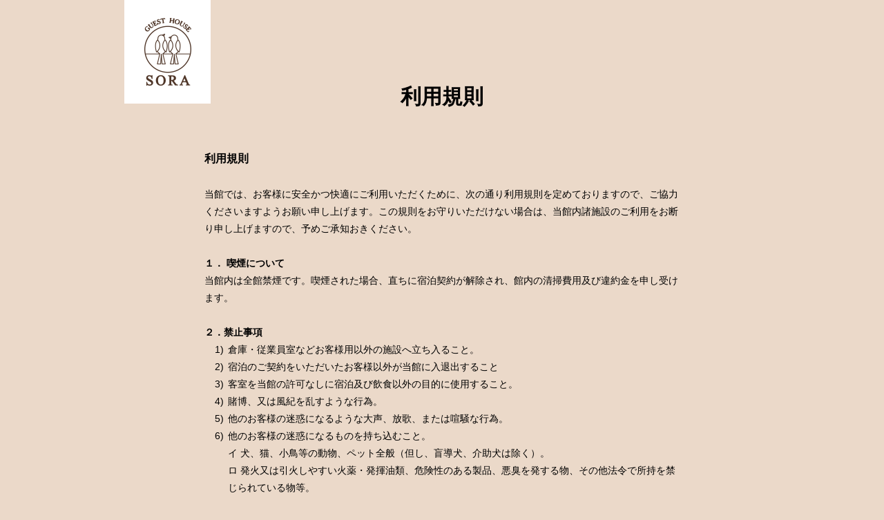

--- FILE ---
content_type: text/html
request_url: http://sora-house.jp/rule_jp.html
body_size: 13876
content:
<!DOCTYPE html>
<html class="nojs html css_verticalspacer" lang="ja-JP">
 <head>

  <meta http-equiv="Content-type" content="text/html;charset=UTF-8"/>
  <meta name="description" content="大阪の中心地からもほど近い空堀町（からほりちょう）のゲストハウス SORA。全室にシャワー、トイレ完備の清潔感溢れるゲストハウスです。"/>
  <meta name="keywords" content="ゲストハウス,GUEST HOUSE,大阪,心斎橋,空堀"/>
  <meta name="generator" content="2018.1.0.386"/>
  
  <script type="text/javascript">
   // Update the 'nojs'/'js' class on the html node
document.documentElement.className = document.documentElement.className.replace(/\bnojs\b/g, 'js');

// Check that all required assets are uploaded and up-to-date
if(typeof Muse == "undefined") window.Muse = {}; window.Muse.assets = {"required":["museutils.js", "museconfig.js", "jquery.watch.js", "require.js", "rule_jp.css"], "outOfDate":[]};
</script>
  
  <title>GUEST HOUSE SORA 利用規則</title>
  <!-- CSS -->
  <link rel="stylesheet" type="text/css" href="css/site_global.css?crc=4247238349"/>
  <link rel="stylesheet" type="text/css" href="css/master____________.css?crc=33726516"/>
  <link rel="stylesheet" type="text/css" href="css/rule_jp.css?crc=114682093" id="pagesheet"/>
    <!--custom head HTML-->
  <script>
  (function(i,s,o,g,r,a,m){i['GoogleAnalyticsObject']=r;i[r]=i[r]||function(){
  (i[r].q=i[r].q||[]).push(arguments)},i[r].l=1*new Date();a=s.createElement(o),
  m=s.getElementsByTagName(o)[0];a.async=1;a.src=g;m.parentNode.insertBefore(a,m)
  })(window,document,'script','https://www.google-analytics.com/analytics.js','ga');

  ga('create', 'UA-78284747-6', 'auto');
  ga('send', 'pageview');

</script>
 </head>
 <body>

  <div class="clearfix" id="page"><!-- group -->
   <div class="clearfix grpelem" id="pu8858"><!-- group -->
    <div class="clearfix grpelem" id="u8858"><!-- group -->
     <div class="clearfix grpelem" id="u7913"><!-- group -->
      <a class="nonblock nontext clip_frame grpelem" id="u7906" href="index.html" data-href="page:U93"><!-- image --><img class="block" id="u7906_img" src="images/foot_logo.png?crc=107827678" alt="" width="68" height="98"/></a>
     </div>
    </div>
    <div class="clearfix grpelem" id="u9339"><!-- column -->
     <!-- m_editable region-id="editable-static-tag-U8855-BP_infinity" template="rule_jp.html" data-type="html" data-ice-options="disableImageResize,link,txtStyleTarget" -->
     <div class="clearfix colelem" id="u8855-4" data-muse-uid="U8855" data-muse-type="txt_frame" data-IBE-flags="txtStyleSrc"><!-- content -->
      <p>利用規則</p>
     </div>
     <!-- /m_editable -->
     <!-- m_editable region-id="editable-static-tag-U8852-BP_infinity" template="rule_jp.html" data-type="html" data-ice-options="disableImageResize,link,txtStyleTarget" -->
     <div class="clearfix colelem" id="u8852-93" data-muse-uid="U8852" data-muse-type="txt_frame" data-IBE-flags="txtStyleSrc"><!-- content -->
      <p id="u8852-2">利用規則</p>
      <p id="u8852-3">&nbsp;</p>
      <p id="u8852-5">当館では、お客様に安全かつ快適にご利用いただくために、次の通り利用規則を定めておりますので、ご協力くださいますようお願い申し上げます。この規則をお守りいただけない場合は、当館内諸施設のご利用をお断り申し上げますので、予めご承知おきください。</p>
      <p id="u8852-6">&nbsp;</p>
      <p id="u8852-8">１． 喫煙について</p>
      <p id="u8852-10">当館内は全館禁煙です。喫煙された場合、直ちに宿泊契約が解除され、館内の清掃費用及び違約金を申し受けます。</p>
      <p id="u8852-11">&nbsp;</p>
      <p id="u8852-13">２．禁止事項</p>
      <ol class="list0 nls-None" id="u8852-36">
       <li id="u8852-15">倉庫・従業員室などお客様用以外の施設へ立ち入ること。</li>
       <li id="u8852-17">宿泊のご契約をいただいたお客様以外が当館に入退出すること</li>
       <li id="u8852-19">客室を当館の許可なしに宿泊及び飲食以外の目的に使用すること。</li>
       <li id="u8852-21">賭博、又は風紀を乱すような行為。</li>
       <li id="u8852-23">他のお客様の迷惑になるような大声、放歌、または喧騒な行為。</li>
       <li id="u8852-29">他のお客様の迷惑になるものを持ち込むこと。<br/>イ 犬、猫、小鳥等の動物、ペット全般（但し、盲導犬、介助犬は除く）。<br/>ロ 発火又は引火しやすい火薬・発揮油類、危険性のある製品、悪臭を発する物、その他法令で所持を禁じられている物等。</li>
       <li id="u8852-31">当館内の諸設備、諸物品に傷や異物の貼り付け、当館の許可なく他の場所へ移動させる等、現状を変更する行為。又、館外に持ち出したりすること。</li>
       <li id="u8852-33">許可なく、広告、宣伝物の配布、掲示、物品の販売、勧誘、営業行為等、及びビラ等の配布、署名活動等を行うこと。</li>
       <li id="u8852-35">その他当館が不適当と判断すること。</li>
      </ol>
      <p id="u8852-37">&nbsp;</p>
      <p id="u8852-39">３．設備利用について</p>
      <ol class="list0 nls-None" id="u8852-60">
       <li id="u8852-41">無線LANについては、サービス提供の一部として実施しており、インターネット環境を100%保障するものではありません。</li>
       <li id="u8852-43">お客様の通信端末機器の各種設定に関して、当館では一切のサポートはいたしかねます。</li>
       <li id="u8852-45">接続する通信端末機器のセキュリティに関しては、お客様の責任において、保護・管理してください。</li>
       <li id="u8852-47">ランドリー利用後は直ちに洗濯物を取り出し、次の利用者の妨げにならないようにしてください。</li>
       <li id="u8852-49">ベッドリネンは、宿泊期間中の交換はございません。交換する場合は別途料金を申し受けます。また、著しく汚損した場合は弁償金をいただく場合もあります。</li>
       <li id="u8852-59">施設設備の利用可能時間について<br/>フロント　　9：00 ～ 17：00　 ※17:00以降のチェックインは事前にご連絡ください。<br/>ランドリー　8：00 ～ 21：00<br/>ラウンジ　　24時間<br/>共有スペースにおいては、宿泊のみなさまが快適にお休みになれるようにお互いご協力をお願いします。</li>
      </ol>
      <p id="u8852-61">&nbsp;</p>
      <p id="u8852-63">４．その他</p>
      <ol class="list0 nls-None" id="u8852-84">
       <li id="u8852-65">当館では、原則、お荷物はお預かりいたしません。</li>
       <li id="u8852-67">お忘れ物、拾得物の処置は法令（遺失物法）に基づいてお取り扱いさせていただきます。</li>
       <li id="u8852-69">当館内で発生したゴミ類は、当館の分別に従ってお捨てください。</li>
       <li id="u8852-71">当館に門限や消灯はございませんが、他のお客様や近隣住人の迷惑にならないよう節度を持った行動を心掛けてください。</li>
       <li id="u8852-73">当館は、利用者間で発生したトラブルについて一切責任を負いません。必ず当事者間にて解決してください。</li>
       <li id="u8852-79">当館ご利用時にご登録いただいた個人情報は、個人情報保護法に基づいて守られ、第三者への開示・譲渡・販売を行うことは一切ありません。但し、例外として以下の場合を除きます。<br/>イ お客様自身が、開示について事前に同意いただいた場合。<br/>ロ 法令および、管轄官公庁により開示が求められた場合。</li>
       <li id="u8852-81">当館ご利用時にご登録いただいた電子メールアドレスは、当館の任意のタイミングでお客様ご本人へ広告やお知らせを行うことができます。</li>
       <li id="u8852-83">本利用規則に関する内容は予告なく変更することがあり、その事前通知の義務はありません。</li>
      </ol>
      <p id="u8852-85">&nbsp;</p>
      <p id="u8852-87">附則　本規則は、平成29年7月28日より施行します。</p>
      <p id="u8852-88">&nbsp;</p>
      <p id="u8852-90">以上</p>
      <p id="u8852-91">&nbsp;</p>
     </div>
     <!-- /m_editable -->
    </div>
   </div>
   <div class="verticalspacer" data-offset-top="1744" data-content-above-spacer="1744" data-content-below-spacer="139"></div>
   <div class="browser_width grpelem" id="u7758-bw">
    <div id="u7758"><!-- group -->
     <div class="clearfix" id="u7758_align_to_page">
      <div class="clearfix grpelem" id="u9894-9" data-IBE-flags="txtStyleSrc"><!-- content -->
       <p>GUEST HOUSE SORA <a class="nonblock" href="rule_jp.html" data-href="page:U8844" target="_blank">利用規則</a>　<a class="nonblock" href="stay_jp.html" data-href="page:U9888" target="_blank">宿泊約款</a></p>
      </div>
      <a class="nonblock nontext clip_frame grpelem" id="u7759" href="index.html" data-href="page:U93"><!-- image --><img class="block" id="u7759_img" src="images/foot_logo.png?crc=107827678" alt="" width="68" height="98"/></a>
      <div class="clearfix grpelem" id="u7802-7" data-IBE-flags="txtStyleSrc"><!-- content -->
       <p>Copyright ©&nbsp; <a class="nonblock" href="http://f-travel.co.jp" target="_blank">エフ・トラベル</a> All Rights Reserved.</p>
      </div>
     </div>
    </div>
   </div>
  </div>
  <!-- Other scripts -->
  <script type="text/javascript">
   // Decide whether to suppress missing file error or not based on preference setting
var suppressMissingFileError = false
</script>
  <script type="text/javascript">
   window.Muse.assets.check=function(c){if(!window.Muse.assets.checked){window.Muse.assets.checked=!0;var b={},d=function(a,b){if(window.getComputedStyle){var c=window.getComputedStyle(a,null);return c&&c.getPropertyValue(b)||c&&c[b]||""}if(document.documentElement.currentStyle)return(c=a.currentStyle)&&c[b]||a.style&&a.style[b]||"";return""},a=function(a){if(a.match(/^rgb/))return a=a.replace(/\s+/g,"").match(/([\d\,]+)/gi)[0].split(","),(parseInt(a[0])<<16)+(parseInt(a[1])<<8)+parseInt(a[2]);if(a.match(/^\#/))return parseInt(a.substr(1),
16);return 0},f=function(f){for(var g=document.getElementsByTagName("link"),j=0;j<g.length;j++)if("text/css"==g[j].type){var l=(g[j].href||"").match(/\/?css\/([\w\-]+\.css)\?crc=(\d+)/);if(!l||!l[1]||!l[2])break;b[l[1]]=l[2]}g=document.createElement("div");g.className="version";g.style.cssText="display:none; width:1px; height:1px;";document.getElementsByTagName("body")[0].appendChild(g);for(j=0;j<Muse.assets.required.length;){var l=Muse.assets.required[j],k=l.match(/([\w\-\.]+)\.(\w+)$/),i=k&&k[1]?
k[1]:null,k=k&&k[2]?k[2]:null;switch(k.toLowerCase()){case "css":i=i.replace(/\W/gi,"_").replace(/^([^a-z])/gi,"_$1");g.className+=" "+i;i=a(d(g,"color"));k=a(d(g,"backgroundColor"));i!=0||k!=0?(Muse.assets.required.splice(j,1),"undefined"!=typeof b[l]&&(i!=b[l]>>>24||k!=(b[l]&16777215))&&Muse.assets.outOfDate.push(l)):j++;g.className="version";break;case "js":j++;break;default:throw Error("Unsupported file type: "+k);}}c?c().jquery!="1.8.3"&&Muse.assets.outOfDate.push("jquery-1.8.3.min.js"):Muse.assets.required.push("jquery-1.8.3.min.js");
g.parentNode.removeChild(g);if(Muse.assets.outOfDate.length||Muse.assets.required.length)g="サーバー上の一部のファイルが見つからないか、正しくない可能性があります。ブラウザーのキャッシュをクリアして再試行してください。問題が解決されない場合は、Web サイトの作成者に問い合わせてください。",f&&Muse.assets.outOfDate.length&&(g+="\nOut of date: "+Muse.assets.outOfDate.join(",")),f&&Muse.assets.required.length&&(g+="\nMissing: "+Muse.assets.required.join(",")),suppressMissingFileError?(g+="\nUse SuppressMissingFileError key in AppPrefs.xml to show missing file error pop up.",console.log(g)):alert(g)};location&&location.search&&location.search.match&&location.search.match(/muse_debug/gi)?
setTimeout(function(){f(!0)},5E3):f()}};
var muse_init=function(){require.config({baseUrl:""});require(["jquery","museutils","whatinput","jquery.watch"],function(c){var $ = c;$(document).ready(function(){try{
window.Muse.assets.check($);/* body */
Muse.Utils.transformMarkupToFixBrowserProblemsPreInit();/* body */
Muse.Utils.prepHyperlinks(true);/* body */
Muse.Utils.resizeHeight('.browser_width');/* resize height */
Muse.Utils.requestAnimationFrame(function() { $('body').addClass('initialized'); });/* mark body as initialized */
Muse.Utils.makeButtonsVisibleAfterSettingMinWidth();/* body */
Muse.Utils.fullPage('#page');/* 100% height page */
Muse.Utils.showWidgetsWhenReady();/* body */
Muse.Utils.transformMarkupToFixBrowserProblems();/* body */
}catch(b){if(b&&"function"==typeof b.notify?b.notify():Muse.Assert.fail("Error calling selector function: "+b),false)throw b;}})})};

</script>
  <!-- RequireJS script -->
  <script src="scripts/require.js?crc=7928878" type="text/javascript" async data-main="scripts/museconfig.js?crc=4286661555" onload="if (requirejs) requirejs.onError = function(requireType, requireModule) { if (requireType && requireType.toString && requireType.toString().indexOf && 0 <= requireType.toString().indexOf('#scripterror')) window.Muse.assets.check(); }" onerror="window.Muse.assets.check();"></script>
   </body>
</html>


--- FILE ---
content_type: text/css
request_url: http://sora-house.jp/css/master____________.css?crc=33726516
body_size: 735
content:
#u8858{border-width:0px;border-color:transparent;background-color:transparent;}#u7906{background-color:transparent;}#u7913,#u7758{background-color:#FFFFFF;}#u9894-9{background-color:transparent;text-align:left;line-height:25px;font-family:ヒラギノ角ゴ Pro W3, Hiragino Kaku Gothic Pro, メイリオ, Meiryo, ＭＳ Ｐゴシック, MS PGothic, sans-serif;}#u7759{background-color:transparent;}#u7906:hover,#u7759:hover{opacity:0.6;-ms-filter:"progid:DXImageTransform.Microsoft.Alpha(Opacity=60)";filter:alpha(opacity=60);}#u7802-7{background-color:transparent;text-align:right;line-height:25px;font-family:ヒラギノ角ゴ Pro W3, Hiragino Kaku Gothic Pro, メイリオ, Meiryo, ＭＳ Ｐゴシック, MS PGothic, sans-serif;}

--- FILE ---
content_type: text/css
request_url: http://sora-house.jp/css/rule_jp.css?crc=114682093
body_size: 4819
content:
.version.rule_jp{color:#000006;background-color:#D5E8ED;}#muse_css_mq{background-color:#FFFFFF;}#page{z-index:1;width:960px;min-height:1941px;background-image:none;border-width:0px;border-color:#000000;background-color:transparent;margin-left:auto;margin-right:auto;}#pu8858{z-index:12;width:0.01px;margin-right:-10000px;margin-left:20px;}#u8858{z-index:12;width:125px;position:relative;margin-right:-10000px;}#u7913{z-index:13;width:125px;padding-bottom:26px;position:relative;margin-right:-10000px;}#u7906{z-index:14;width:68px;position:relative;margin-right:-10000px;margin-top:26px;left:29px;}#u7906:hover{width:68px;min-height:0px;margin:26px -10000px 0px 0px;}#u9339{z-index:25;width:688px;border-width:0px;border-color:transparent;background-color:transparent;position:relative;margin-right:-10000px;margin-top:113px;left:116px;}#u8855-4{z-index:119;width:318px;min-height:52px;background-color:transparent;line-height:53px;text-align:center;font-size:30px;font-family:ヒラギノ角ゴ Pro W3, Hiragino Kaku Gothic Pro, メイリオ, Meiryo, ＭＳ Ｐゴシック, MS PGothic, sans-serif;font-weight:bold;margin-left:185px;position:relative;}#u8852-93{z-index:26;width:688px;min-height:357px;background-color:transparent;font-family:ヒラギノ角ゴ Pro W3, Hiragino Kaku Gothic Pro, メイリオ, Meiryo, ＭＳ Ｐゴシック, MS PGothic, sans-serif;margin-top:50px;position:relative;}#u8852-2{font-size:16px;text-align:left;line-height:28px;font-weight:bold;}#u8852-3,#u8852-8,#u8852-13,#u8852-39,#u8852-63{text-align:left;line-height:25px;font-weight:bold;}#u8852-36,#u8852-60,#u8852-84{counter-reset:list0;}#u8852-36 > li:before,#u8852-60 > li:before,#u8852-84 > li:before{counter-increment:list0;content: counter(list0, decimal) ')';}#u8852-36 .list1,#u8852-60 .list1,#u8852-84 .list1{counter-reset:list1;}#u8852-36 .list1 > li:before,#u8852-60 .list1 > li:before,#u8852-84 .list1 > li:before{counter-increment:list1;content: counter(list1, lower-alpha) '.';}#u8852-36 .list2,#u8852-60 .list2,#u8852-84 .list2{counter-reset:list2;}#u8852-36 .list2 > li:before,#u8852-60 .list2 > li:before,#u8852-84 .list2 > li:before{counter-increment:list2;content: counter(list2, lower-roman) '.';}#u8852-36 .list3,#u8852-60 .list3,#u8852-84 .list3{counter-reset:list3;}#u8852-36 .list3 > li:before,#u8852-60 .list3 > li:before,#u8852-84 .list3 > li:before{counter-increment:list3;content: counter(list3, decimal) '.';}#u8852-36 .list4,#u8852-60 .list4,#u8852-84 .list4{counter-reset:list4;}#u8852-36 .list4 > li:before,#u8852-60 .list4 > li:before,#u8852-84 .list4 > li:before{counter-increment:list4;content: counter(list4, lower-alpha) '.';}#u8852-36 .list5,#u8852-60 .list5,#u8852-84 .list5{counter-reset:list5;}#u8852-36 .list5 > li:before,#u8852-60 .list5 > li:before,#u8852-84 .list5 > li:before{counter-increment:list5;content: counter(list5, lower-roman) '.';}#u8852-36 .list6,#u8852-60 .list6,#u8852-84 .list6{counter-reset:list6;}#u8852-36 .list6 > li:before,#u8852-60 .list6 > li:before,#u8852-84 .list6 > li:before{counter-increment:list6;content: counter(list6, decimal) '.';}#u8852-36 .list7,#u8852-60 .list7,#u8852-84 .list7{counter-reset:list7;}#u8852-36 .list7 > li:before,#u8852-60 .list7 > li:before,#u8852-84 .list7 > li:before{counter-increment:list7;content: counter(list7, lower-alpha) '.';}#u8852-36 .list8,#u8852-60 .list8,#u8852-84 .list8{counter-reset:list8;}#u8852-36 .list8 > li:before,#u8852-60 .list8 > li:before,#u8852-84 .list8 > li:before{counter-increment:list8;content: counter(list8, lower-roman) '.';}#u8852-90{text-align:right;line-height:25px;}#u8852-5,#u8852-6,#u8852-10,#u8852-11,#u8852-15,#u8852-17,#u8852-19,#u8852-21,#u8852-23,#u8852-29,#u8852-31,#u8852-33,#u8852-35,#u8852-37,#u8852-41,#u8852-43,#u8852-45,#u8852-47,#u8852-49,#u8852-59,#u8852-61,#u8852-65,#u8852-67,#u8852-69,#u8852-71,#u8852-73,#u8852-79,#u8852-81,#u8852-83,#u8852-85,#u8852-87,#u8852-88,#u8852-91{text-align:left;line-height:25px;}.css_verticalspacer .verticalspacer{height:calc(100vh - 1883px);}#u7758{z-index:2;min-height:122px;padding-bottom:17px;}#u7758_align_to_page{margin-left:auto;margin-right:auto;position:relative;width:960px;left:-100px;}#u9894-9{z-index:16;width:356px;min-height:28px;position:relative;margin-right:-10000px;margin-top:94px;left:100px;}#u7759{z-index:3;width:68px;position:relative;margin-right:-10000px;margin-top:20px;left:546px;}#u7759:hover{width:68px;min-height:0px;margin:20px -10000px 0px 0px;}#u7802-7{z-index:5;width:356px;min-height:28px;position:relative;margin-right:-10000px;margin-top:94px;left:704px;}.js body{visibility:hidden;}.js body.initialized{visibility:visible;}#u7758-bw{z-index:2;min-height:122px;margin-bottom:-18px;}.html{background-color:#EBD9C9;}body{position:relative;min-width:960px;padding-bottom:18px;}.verticalspacer{min-height:76px;}

--- FILE ---
content_type: text/plain
request_url: https://www.google-analytics.com/j/collect?v=1&_v=j102&a=1284925754&t=pageview&_s=1&dl=http%3A%2F%2Fsora-house.jp%2Frule_jp.html&ul=en-us%40posix&dt=GUEST%20HOUSE%20SORA%20%E5%88%A9%E7%94%A8%E8%A6%8F%E5%89%87&sr=1280x720&vp=1280x720&_u=IEBAAEABAAAAACAAI~&jid=1447437646&gjid=1933466579&cid=1685060585.1768559257&tid=UA-78284747-6&_gid=900867249.1768559257&_r=1&_slc=1&z=1619986019
body_size: -449
content:
2,cG-BX0ZKNFZNK